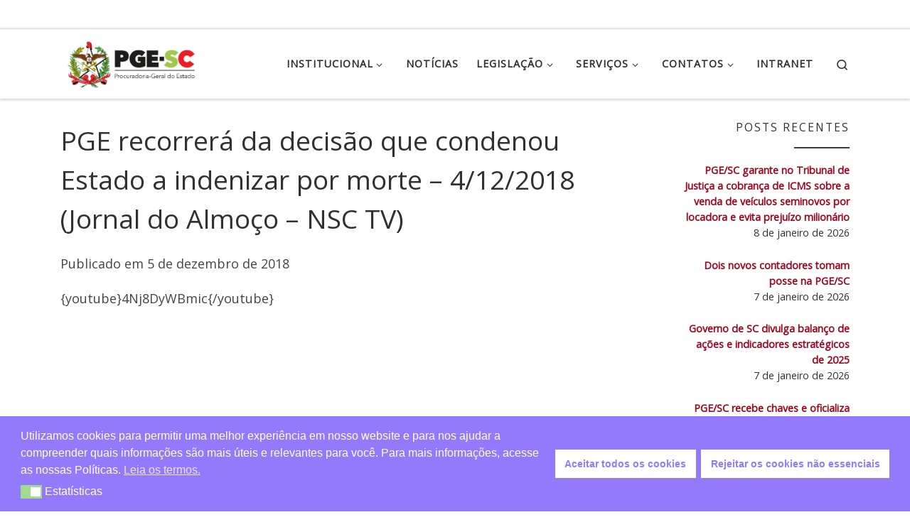

--- FILE ---
content_type: text/html; charset=utf-8
request_url: https://www.google.com/recaptcha/api2/anchor?ar=1&k=6Ldtlz8eAAAAAEkAcED8L0IiEwPacS--UDZW7Rkx&co=aHR0cHM6Ly93d3cucGdlLnNjLmdvdi5icjo0NDM.&hl=en&v=PoyoqOPhxBO7pBk68S4YbpHZ&size=invisible&anchor-ms=20000&execute-ms=30000&cb=bcgqbof3tcwa
body_size: 48669
content:
<!DOCTYPE HTML><html dir="ltr" lang="en"><head><meta http-equiv="Content-Type" content="text/html; charset=UTF-8">
<meta http-equiv="X-UA-Compatible" content="IE=edge">
<title>reCAPTCHA</title>
<style type="text/css">
/* cyrillic-ext */
@font-face {
  font-family: 'Roboto';
  font-style: normal;
  font-weight: 400;
  font-stretch: 100%;
  src: url(//fonts.gstatic.com/s/roboto/v48/KFO7CnqEu92Fr1ME7kSn66aGLdTylUAMa3GUBHMdazTgWw.woff2) format('woff2');
  unicode-range: U+0460-052F, U+1C80-1C8A, U+20B4, U+2DE0-2DFF, U+A640-A69F, U+FE2E-FE2F;
}
/* cyrillic */
@font-face {
  font-family: 'Roboto';
  font-style: normal;
  font-weight: 400;
  font-stretch: 100%;
  src: url(//fonts.gstatic.com/s/roboto/v48/KFO7CnqEu92Fr1ME7kSn66aGLdTylUAMa3iUBHMdazTgWw.woff2) format('woff2');
  unicode-range: U+0301, U+0400-045F, U+0490-0491, U+04B0-04B1, U+2116;
}
/* greek-ext */
@font-face {
  font-family: 'Roboto';
  font-style: normal;
  font-weight: 400;
  font-stretch: 100%;
  src: url(//fonts.gstatic.com/s/roboto/v48/KFO7CnqEu92Fr1ME7kSn66aGLdTylUAMa3CUBHMdazTgWw.woff2) format('woff2');
  unicode-range: U+1F00-1FFF;
}
/* greek */
@font-face {
  font-family: 'Roboto';
  font-style: normal;
  font-weight: 400;
  font-stretch: 100%;
  src: url(//fonts.gstatic.com/s/roboto/v48/KFO7CnqEu92Fr1ME7kSn66aGLdTylUAMa3-UBHMdazTgWw.woff2) format('woff2');
  unicode-range: U+0370-0377, U+037A-037F, U+0384-038A, U+038C, U+038E-03A1, U+03A3-03FF;
}
/* math */
@font-face {
  font-family: 'Roboto';
  font-style: normal;
  font-weight: 400;
  font-stretch: 100%;
  src: url(//fonts.gstatic.com/s/roboto/v48/KFO7CnqEu92Fr1ME7kSn66aGLdTylUAMawCUBHMdazTgWw.woff2) format('woff2');
  unicode-range: U+0302-0303, U+0305, U+0307-0308, U+0310, U+0312, U+0315, U+031A, U+0326-0327, U+032C, U+032F-0330, U+0332-0333, U+0338, U+033A, U+0346, U+034D, U+0391-03A1, U+03A3-03A9, U+03B1-03C9, U+03D1, U+03D5-03D6, U+03F0-03F1, U+03F4-03F5, U+2016-2017, U+2034-2038, U+203C, U+2040, U+2043, U+2047, U+2050, U+2057, U+205F, U+2070-2071, U+2074-208E, U+2090-209C, U+20D0-20DC, U+20E1, U+20E5-20EF, U+2100-2112, U+2114-2115, U+2117-2121, U+2123-214F, U+2190, U+2192, U+2194-21AE, U+21B0-21E5, U+21F1-21F2, U+21F4-2211, U+2213-2214, U+2216-22FF, U+2308-230B, U+2310, U+2319, U+231C-2321, U+2336-237A, U+237C, U+2395, U+239B-23B7, U+23D0, U+23DC-23E1, U+2474-2475, U+25AF, U+25B3, U+25B7, U+25BD, U+25C1, U+25CA, U+25CC, U+25FB, U+266D-266F, U+27C0-27FF, U+2900-2AFF, U+2B0E-2B11, U+2B30-2B4C, U+2BFE, U+3030, U+FF5B, U+FF5D, U+1D400-1D7FF, U+1EE00-1EEFF;
}
/* symbols */
@font-face {
  font-family: 'Roboto';
  font-style: normal;
  font-weight: 400;
  font-stretch: 100%;
  src: url(//fonts.gstatic.com/s/roboto/v48/KFO7CnqEu92Fr1ME7kSn66aGLdTylUAMaxKUBHMdazTgWw.woff2) format('woff2');
  unicode-range: U+0001-000C, U+000E-001F, U+007F-009F, U+20DD-20E0, U+20E2-20E4, U+2150-218F, U+2190, U+2192, U+2194-2199, U+21AF, U+21E6-21F0, U+21F3, U+2218-2219, U+2299, U+22C4-22C6, U+2300-243F, U+2440-244A, U+2460-24FF, U+25A0-27BF, U+2800-28FF, U+2921-2922, U+2981, U+29BF, U+29EB, U+2B00-2BFF, U+4DC0-4DFF, U+FFF9-FFFB, U+10140-1018E, U+10190-1019C, U+101A0, U+101D0-101FD, U+102E0-102FB, U+10E60-10E7E, U+1D2C0-1D2D3, U+1D2E0-1D37F, U+1F000-1F0FF, U+1F100-1F1AD, U+1F1E6-1F1FF, U+1F30D-1F30F, U+1F315, U+1F31C, U+1F31E, U+1F320-1F32C, U+1F336, U+1F378, U+1F37D, U+1F382, U+1F393-1F39F, U+1F3A7-1F3A8, U+1F3AC-1F3AF, U+1F3C2, U+1F3C4-1F3C6, U+1F3CA-1F3CE, U+1F3D4-1F3E0, U+1F3ED, U+1F3F1-1F3F3, U+1F3F5-1F3F7, U+1F408, U+1F415, U+1F41F, U+1F426, U+1F43F, U+1F441-1F442, U+1F444, U+1F446-1F449, U+1F44C-1F44E, U+1F453, U+1F46A, U+1F47D, U+1F4A3, U+1F4B0, U+1F4B3, U+1F4B9, U+1F4BB, U+1F4BF, U+1F4C8-1F4CB, U+1F4D6, U+1F4DA, U+1F4DF, U+1F4E3-1F4E6, U+1F4EA-1F4ED, U+1F4F7, U+1F4F9-1F4FB, U+1F4FD-1F4FE, U+1F503, U+1F507-1F50B, U+1F50D, U+1F512-1F513, U+1F53E-1F54A, U+1F54F-1F5FA, U+1F610, U+1F650-1F67F, U+1F687, U+1F68D, U+1F691, U+1F694, U+1F698, U+1F6AD, U+1F6B2, U+1F6B9-1F6BA, U+1F6BC, U+1F6C6-1F6CF, U+1F6D3-1F6D7, U+1F6E0-1F6EA, U+1F6F0-1F6F3, U+1F6F7-1F6FC, U+1F700-1F7FF, U+1F800-1F80B, U+1F810-1F847, U+1F850-1F859, U+1F860-1F887, U+1F890-1F8AD, U+1F8B0-1F8BB, U+1F8C0-1F8C1, U+1F900-1F90B, U+1F93B, U+1F946, U+1F984, U+1F996, U+1F9E9, U+1FA00-1FA6F, U+1FA70-1FA7C, U+1FA80-1FA89, U+1FA8F-1FAC6, U+1FACE-1FADC, U+1FADF-1FAE9, U+1FAF0-1FAF8, U+1FB00-1FBFF;
}
/* vietnamese */
@font-face {
  font-family: 'Roboto';
  font-style: normal;
  font-weight: 400;
  font-stretch: 100%;
  src: url(//fonts.gstatic.com/s/roboto/v48/KFO7CnqEu92Fr1ME7kSn66aGLdTylUAMa3OUBHMdazTgWw.woff2) format('woff2');
  unicode-range: U+0102-0103, U+0110-0111, U+0128-0129, U+0168-0169, U+01A0-01A1, U+01AF-01B0, U+0300-0301, U+0303-0304, U+0308-0309, U+0323, U+0329, U+1EA0-1EF9, U+20AB;
}
/* latin-ext */
@font-face {
  font-family: 'Roboto';
  font-style: normal;
  font-weight: 400;
  font-stretch: 100%;
  src: url(//fonts.gstatic.com/s/roboto/v48/KFO7CnqEu92Fr1ME7kSn66aGLdTylUAMa3KUBHMdazTgWw.woff2) format('woff2');
  unicode-range: U+0100-02BA, U+02BD-02C5, U+02C7-02CC, U+02CE-02D7, U+02DD-02FF, U+0304, U+0308, U+0329, U+1D00-1DBF, U+1E00-1E9F, U+1EF2-1EFF, U+2020, U+20A0-20AB, U+20AD-20C0, U+2113, U+2C60-2C7F, U+A720-A7FF;
}
/* latin */
@font-face {
  font-family: 'Roboto';
  font-style: normal;
  font-weight: 400;
  font-stretch: 100%;
  src: url(//fonts.gstatic.com/s/roboto/v48/KFO7CnqEu92Fr1ME7kSn66aGLdTylUAMa3yUBHMdazQ.woff2) format('woff2');
  unicode-range: U+0000-00FF, U+0131, U+0152-0153, U+02BB-02BC, U+02C6, U+02DA, U+02DC, U+0304, U+0308, U+0329, U+2000-206F, U+20AC, U+2122, U+2191, U+2193, U+2212, U+2215, U+FEFF, U+FFFD;
}
/* cyrillic-ext */
@font-face {
  font-family: 'Roboto';
  font-style: normal;
  font-weight: 500;
  font-stretch: 100%;
  src: url(//fonts.gstatic.com/s/roboto/v48/KFO7CnqEu92Fr1ME7kSn66aGLdTylUAMa3GUBHMdazTgWw.woff2) format('woff2');
  unicode-range: U+0460-052F, U+1C80-1C8A, U+20B4, U+2DE0-2DFF, U+A640-A69F, U+FE2E-FE2F;
}
/* cyrillic */
@font-face {
  font-family: 'Roboto';
  font-style: normal;
  font-weight: 500;
  font-stretch: 100%;
  src: url(//fonts.gstatic.com/s/roboto/v48/KFO7CnqEu92Fr1ME7kSn66aGLdTylUAMa3iUBHMdazTgWw.woff2) format('woff2');
  unicode-range: U+0301, U+0400-045F, U+0490-0491, U+04B0-04B1, U+2116;
}
/* greek-ext */
@font-face {
  font-family: 'Roboto';
  font-style: normal;
  font-weight: 500;
  font-stretch: 100%;
  src: url(//fonts.gstatic.com/s/roboto/v48/KFO7CnqEu92Fr1ME7kSn66aGLdTylUAMa3CUBHMdazTgWw.woff2) format('woff2');
  unicode-range: U+1F00-1FFF;
}
/* greek */
@font-face {
  font-family: 'Roboto';
  font-style: normal;
  font-weight: 500;
  font-stretch: 100%;
  src: url(//fonts.gstatic.com/s/roboto/v48/KFO7CnqEu92Fr1ME7kSn66aGLdTylUAMa3-UBHMdazTgWw.woff2) format('woff2');
  unicode-range: U+0370-0377, U+037A-037F, U+0384-038A, U+038C, U+038E-03A1, U+03A3-03FF;
}
/* math */
@font-face {
  font-family: 'Roboto';
  font-style: normal;
  font-weight: 500;
  font-stretch: 100%;
  src: url(//fonts.gstatic.com/s/roboto/v48/KFO7CnqEu92Fr1ME7kSn66aGLdTylUAMawCUBHMdazTgWw.woff2) format('woff2');
  unicode-range: U+0302-0303, U+0305, U+0307-0308, U+0310, U+0312, U+0315, U+031A, U+0326-0327, U+032C, U+032F-0330, U+0332-0333, U+0338, U+033A, U+0346, U+034D, U+0391-03A1, U+03A3-03A9, U+03B1-03C9, U+03D1, U+03D5-03D6, U+03F0-03F1, U+03F4-03F5, U+2016-2017, U+2034-2038, U+203C, U+2040, U+2043, U+2047, U+2050, U+2057, U+205F, U+2070-2071, U+2074-208E, U+2090-209C, U+20D0-20DC, U+20E1, U+20E5-20EF, U+2100-2112, U+2114-2115, U+2117-2121, U+2123-214F, U+2190, U+2192, U+2194-21AE, U+21B0-21E5, U+21F1-21F2, U+21F4-2211, U+2213-2214, U+2216-22FF, U+2308-230B, U+2310, U+2319, U+231C-2321, U+2336-237A, U+237C, U+2395, U+239B-23B7, U+23D0, U+23DC-23E1, U+2474-2475, U+25AF, U+25B3, U+25B7, U+25BD, U+25C1, U+25CA, U+25CC, U+25FB, U+266D-266F, U+27C0-27FF, U+2900-2AFF, U+2B0E-2B11, U+2B30-2B4C, U+2BFE, U+3030, U+FF5B, U+FF5D, U+1D400-1D7FF, U+1EE00-1EEFF;
}
/* symbols */
@font-face {
  font-family: 'Roboto';
  font-style: normal;
  font-weight: 500;
  font-stretch: 100%;
  src: url(//fonts.gstatic.com/s/roboto/v48/KFO7CnqEu92Fr1ME7kSn66aGLdTylUAMaxKUBHMdazTgWw.woff2) format('woff2');
  unicode-range: U+0001-000C, U+000E-001F, U+007F-009F, U+20DD-20E0, U+20E2-20E4, U+2150-218F, U+2190, U+2192, U+2194-2199, U+21AF, U+21E6-21F0, U+21F3, U+2218-2219, U+2299, U+22C4-22C6, U+2300-243F, U+2440-244A, U+2460-24FF, U+25A0-27BF, U+2800-28FF, U+2921-2922, U+2981, U+29BF, U+29EB, U+2B00-2BFF, U+4DC0-4DFF, U+FFF9-FFFB, U+10140-1018E, U+10190-1019C, U+101A0, U+101D0-101FD, U+102E0-102FB, U+10E60-10E7E, U+1D2C0-1D2D3, U+1D2E0-1D37F, U+1F000-1F0FF, U+1F100-1F1AD, U+1F1E6-1F1FF, U+1F30D-1F30F, U+1F315, U+1F31C, U+1F31E, U+1F320-1F32C, U+1F336, U+1F378, U+1F37D, U+1F382, U+1F393-1F39F, U+1F3A7-1F3A8, U+1F3AC-1F3AF, U+1F3C2, U+1F3C4-1F3C6, U+1F3CA-1F3CE, U+1F3D4-1F3E0, U+1F3ED, U+1F3F1-1F3F3, U+1F3F5-1F3F7, U+1F408, U+1F415, U+1F41F, U+1F426, U+1F43F, U+1F441-1F442, U+1F444, U+1F446-1F449, U+1F44C-1F44E, U+1F453, U+1F46A, U+1F47D, U+1F4A3, U+1F4B0, U+1F4B3, U+1F4B9, U+1F4BB, U+1F4BF, U+1F4C8-1F4CB, U+1F4D6, U+1F4DA, U+1F4DF, U+1F4E3-1F4E6, U+1F4EA-1F4ED, U+1F4F7, U+1F4F9-1F4FB, U+1F4FD-1F4FE, U+1F503, U+1F507-1F50B, U+1F50D, U+1F512-1F513, U+1F53E-1F54A, U+1F54F-1F5FA, U+1F610, U+1F650-1F67F, U+1F687, U+1F68D, U+1F691, U+1F694, U+1F698, U+1F6AD, U+1F6B2, U+1F6B9-1F6BA, U+1F6BC, U+1F6C6-1F6CF, U+1F6D3-1F6D7, U+1F6E0-1F6EA, U+1F6F0-1F6F3, U+1F6F7-1F6FC, U+1F700-1F7FF, U+1F800-1F80B, U+1F810-1F847, U+1F850-1F859, U+1F860-1F887, U+1F890-1F8AD, U+1F8B0-1F8BB, U+1F8C0-1F8C1, U+1F900-1F90B, U+1F93B, U+1F946, U+1F984, U+1F996, U+1F9E9, U+1FA00-1FA6F, U+1FA70-1FA7C, U+1FA80-1FA89, U+1FA8F-1FAC6, U+1FACE-1FADC, U+1FADF-1FAE9, U+1FAF0-1FAF8, U+1FB00-1FBFF;
}
/* vietnamese */
@font-face {
  font-family: 'Roboto';
  font-style: normal;
  font-weight: 500;
  font-stretch: 100%;
  src: url(//fonts.gstatic.com/s/roboto/v48/KFO7CnqEu92Fr1ME7kSn66aGLdTylUAMa3OUBHMdazTgWw.woff2) format('woff2');
  unicode-range: U+0102-0103, U+0110-0111, U+0128-0129, U+0168-0169, U+01A0-01A1, U+01AF-01B0, U+0300-0301, U+0303-0304, U+0308-0309, U+0323, U+0329, U+1EA0-1EF9, U+20AB;
}
/* latin-ext */
@font-face {
  font-family: 'Roboto';
  font-style: normal;
  font-weight: 500;
  font-stretch: 100%;
  src: url(//fonts.gstatic.com/s/roboto/v48/KFO7CnqEu92Fr1ME7kSn66aGLdTylUAMa3KUBHMdazTgWw.woff2) format('woff2');
  unicode-range: U+0100-02BA, U+02BD-02C5, U+02C7-02CC, U+02CE-02D7, U+02DD-02FF, U+0304, U+0308, U+0329, U+1D00-1DBF, U+1E00-1E9F, U+1EF2-1EFF, U+2020, U+20A0-20AB, U+20AD-20C0, U+2113, U+2C60-2C7F, U+A720-A7FF;
}
/* latin */
@font-face {
  font-family: 'Roboto';
  font-style: normal;
  font-weight: 500;
  font-stretch: 100%;
  src: url(//fonts.gstatic.com/s/roboto/v48/KFO7CnqEu92Fr1ME7kSn66aGLdTylUAMa3yUBHMdazQ.woff2) format('woff2');
  unicode-range: U+0000-00FF, U+0131, U+0152-0153, U+02BB-02BC, U+02C6, U+02DA, U+02DC, U+0304, U+0308, U+0329, U+2000-206F, U+20AC, U+2122, U+2191, U+2193, U+2212, U+2215, U+FEFF, U+FFFD;
}
/* cyrillic-ext */
@font-face {
  font-family: 'Roboto';
  font-style: normal;
  font-weight: 900;
  font-stretch: 100%;
  src: url(//fonts.gstatic.com/s/roboto/v48/KFO7CnqEu92Fr1ME7kSn66aGLdTylUAMa3GUBHMdazTgWw.woff2) format('woff2');
  unicode-range: U+0460-052F, U+1C80-1C8A, U+20B4, U+2DE0-2DFF, U+A640-A69F, U+FE2E-FE2F;
}
/* cyrillic */
@font-face {
  font-family: 'Roboto';
  font-style: normal;
  font-weight: 900;
  font-stretch: 100%;
  src: url(//fonts.gstatic.com/s/roboto/v48/KFO7CnqEu92Fr1ME7kSn66aGLdTylUAMa3iUBHMdazTgWw.woff2) format('woff2');
  unicode-range: U+0301, U+0400-045F, U+0490-0491, U+04B0-04B1, U+2116;
}
/* greek-ext */
@font-face {
  font-family: 'Roboto';
  font-style: normal;
  font-weight: 900;
  font-stretch: 100%;
  src: url(//fonts.gstatic.com/s/roboto/v48/KFO7CnqEu92Fr1ME7kSn66aGLdTylUAMa3CUBHMdazTgWw.woff2) format('woff2');
  unicode-range: U+1F00-1FFF;
}
/* greek */
@font-face {
  font-family: 'Roboto';
  font-style: normal;
  font-weight: 900;
  font-stretch: 100%;
  src: url(//fonts.gstatic.com/s/roboto/v48/KFO7CnqEu92Fr1ME7kSn66aGLdTylUAMa3-UBHMdazTgWw.woff2) format('woff2');
  unicode-range: U+0370-0377, U+037A-037F, U+0384-038A, U+038C, U+038E-03A1, U+03A3-03FF;
}
/* math */
@font-face {
  font-family: 'Roboto';
  font-style: normal;
  font-weight: 900;
  font-stretch: 100%;
  src: url(//fonts.gstatic.com/s/roboto/v48/KFO7CnqEu92Fr1ME7kSn66aGLdTylUAMawCUBHMdazTgWw.woff2) format('woff2');
  unicode-range: U+0302-0303, U+0305, U+0307-0308, U+0310, U+0312, U+0315, U+031A, U+0326-0327, U+032C, U+032F-0330, U+0332-0333, U+0338, U+033A, U+0346, U+034D, U+0391-03A1, U+03A3-03A9, U+03B1-03C9, U+03D1, U+03D5-03D6, U+03F0-03F1, U+03F4-03F5, U+2016-2017, U+2034-2038, U+203C, U+2040, U+2043, U+2047, U+2050, U+2057, U+205F, U+2070-2071, U+2074-208E, U+2090-209C, U+20D0-20DC, U+20E1, U+20E5-20EF, U+2100-2112, U+2114-2115, U+2117-2121, U+2123-214F, U+2190, U+2192, U+2194-21AE, U+21B0-21E5, U+21F1-21F2, U+21F4-2211, U+2213-2214, U+2216-22FF, U+2308-230B, U+2310, U+2319, U+231C-2321, U+2336-237A, U+237C, U+2395, U+239B-23B7, U+23D0, U+23DC-23E1, U+2474-2475, U+25AF, U+25B3, U+25B7, U+25BD, U+25C1, U+25CA, U+25CC, U+25FB, U+266D-266F, U+27C0-27FF, U+2900-2AFF, U+2B0E-2B11, U+2B30-2B4C, U+2BFE, U+3030, U+FF5B, U+FF5D, U+1D400-1D7FF, U+1EE00-1EEFF;
}
/* symbols */
@font-face {
  font-family: 'Roboto';
  font-style: normal;
  font-weight: 900;
  font-stretch: 100%;
  src: url(//fonts.gstatic.com/s/roboto/v48/KFO7CnqEu92Fr1ME7kSn66aGLdTylUAMaxKUBHMdazTgWw.woff2) format('woff2');
  unicode-range: U+0001-000C, U+000E-001F, U+007F-009F, U+20DD-20E0, U+20E2-20E4, U+2150-218F, U+2190, U+2192, U+2194-2199, U+21AF, U+21E6-21F0, U+21F3, U+2218-2219, U+2299, U+22C4-22C6, U+2300-243F, U+2440-244A, U+2460-24FF, U+25A0-27BF, U+2800-28FF, U+2921-2922, U+2981, U+29BF, U+29EB, U+2B00-2BFF, U+4DC0-4DFF, U+FFF9-FFFB, U+10140-1018E, U+10190-1019C, U+101A0, U+101D0-101FD, U+102E0-102FB, U+10E60-10E7E, U+1D2C0-1D2D3, U+1D2E0-1D37F, U+1F000-1F0FF, U+1F100-1F1AD, U+1F1E6-1F1FF, U+1F30D-1F30F, U+1F315, U+1F31C, U+1F31E, U+1F320-1F32C, U+1F336, U+1F378, U+1F37D, U+1F382, U+1F393-1F39F, U+1F3A7-1F3A8, U+1F3AC-1F3AF, U+1F3C2, U+1F3C4-1F3C6, U+1F3CA-1F3CE, U+1F3D4-1F3E0, U+1F3ED, U+1F3F1-1F3F3, U+1F3F5-1F3F7, U+1F408, U+1F415, U+1F41F, U+1F426, U+1F43F, U+1F441-1F442, U+1F444, U+1F446-1F449, U+1F44C-1F44E, U+1F453, U+1F46A, U+1F47D, U+1F4A3, U+1F4B0, U+1F4B3, U+1F4B9, U+1F4BB, U+1F4BF, U+1F4C8-1F4CB, U+1F4D6, U+1F4DA, U+1F4DF, U+1F4E3-1F4E6, U+1F4EA-1F4ED, U+1F4F7, U+1F4F9-1F4FB, U+1F4FD-1F4FE, U+1F503, U+1F507-1F50B, U+1F50D, U+1F512-1F513, U+1F53E-1F54A, U+1F54F-1F5FA, U+1F610, U+1F650-1F67F, U+1F687, U+1F68D, U+1F691, U+1F694, U+1F698, U+1F6AD, U+1F6B2, U+1F6B9-1F6BA, U+1F6BC, U+1F6C6-1F6CF, U+1F6D3-1F6D7, U+1F6E0-1F6EA, U+1F6F0-1F6F3, U+1F6F7-1F6FC, U+1F700-1F7FF, U+1F800-1F80B, U+1F810-1F847, U+1F850-1F859, U+1F860-1F887, U+1F890-1F8AD, U+1F8B0-1F8BB, U+1F8C0-1F8C1, U+1F900-1F90B, U+1F93B, U+1F946, U+1F984, U+1F996, U+1F9E9, U+1FA00-1FA6F, U+1FA70-1FA7C, U+1FA80-1FA89, U+1FA8F-1FAC6, U+1FACE-1FADC, U+1FADF-1FAE9, U+1FAF0-1FAF8, U+1FB00-1FBFF;
}
/* vietnamese */
@font-face {
  font-family: 'Roboto';
  font-style: normal;
  font-weight: 900;
  font-stretch: 100%;
  src: url(//fonts.gstatic.com/s/roboto/v48/KFO7CnqEu92Fr1ME7kSn66aGLdTylUAMa3OUBHMdazTgWw.woff2) format('woff2');
  unicode-range: U+0102-0103, U+0110-0111, U+0128-0129, U+0168-0169, U+01A0-01A1, U+01AF-01B0, U+0300-0301, U+0303-0304, U+0308-0309, U+0323, U+0329, U+1EA0-1EF9, U+20AB;
}
/* latin-ext */
@font-face {
  font-family: 'Roboto';
  font-style: normal;
  font-weight: 900;
  font-stretch: 100%;
  src: url(//fonts.gstatic.com/s/roboto/v48/KFO7CnqEu92Fr1ME7kSn66aGLdTylUAMa3KUBHMdazTgWw.woff2) format('woff2');
  unicode-range: U+0100-02BA, U+02BD-02C5, U+02C7-02CC, U+02CE-02D7, U+02DD-02FF, U+0304, U+0308, U+0329, U+1D00-1DBF, U+1E00-1E9F, U+1EF2-1EFF, U+2020, U+20A0-20AB, U+20AD-20C0, U+2113, U+2C60-2C7F, U+A720-A7FF;
}
/* latin */
@font-face {
  font-family: 'Roboto';
  font-style: normal;
  font-weight: 900;
  font-stretch: 100%;
  src: url(//fonts.gstatic.com/s/roboto/v48/KFO7CnqEu92Fr1ME7kSn66aGLdTylUAMa3yUBHMdazQ.woff2) format('woff2');
  unicode-range: U+0000-00FF, U+0131, U+0152-0153, U+02BB-02BC, U+02C6, U+02DA, U+02DC, U+0304, U+0308, U+0329, U+2000-206F, U+20AC, U+2122, U+2191, U+2193, U+2212, U+2215, U+FEFF, U+FFFD;
}

</style>
<link rel="stylesheet" type="text/css" href="https://www.gstatic.com/recaptcha/releases/PoyoqOPhxBO7pBk68S4YbpHZ/styles__ltr.css">
<script nonce="WdmML36gbrgKNxi4BhsusA" type="text/javascript">window['__recaptcha_api'] = 'https://www.google.com/recaptcha/api2/';</script>
<script type="text/javascript" src="https://www.gstatic.com/recaptcha/releases/PoyoqOPhxBO7pBk68S4YbpHZ/recaptcha__en.js" nonce="WdmML36gbrgKNxi4BhsusA">
      
    </script></head>
<body><div id="rc-anchor-alert" class="rc-anchor-alert"></div>
<input type="hidden" id="recaptcha-token" value="[base64]">
<script type="text/javascript" nonce="WdmML36gbrgKNxi4BhsusA">
      recaptcha.anchor.Main.init("[\x22ainput\x22,[\x22bgdata\x22,\x22\x22,\[base64]/[base64]/bmV3IFpbdF0obVswXSk6Sz09Mj9uZXcgWlt0XShtWzBdLG1bMV0pOks9PTM/bmV3IFpbdF0obVswXSxtWzFdLG1bMl0pOks9PTQ/[base64]/[base64]/[base64]/[base64]/[base64]/[base64]/[base64]/[base64]/[base64]/[base64]/[base64]/[base64]/[base64]/[base64]\\u003d\\u003d\x22,\[base64]\\u003d\\u003d\x22,\x22FcKrPi9sP3jDlnjCkhwQw4LDkMK0wqZlRR7Ci1pMCsKZw6DCoSzCr3XClMKZfsKVwrQBEMKjE2xbw5xxHsOLIh16wr3Ds2oucFtIw6/DrnAwwpw1w5MOZFI/QMK/[base64]/DhsOFwp12H8ObwpHCjHkxw6lMXsOcHALCkGPDmkEFUzzCqsOQw7LDuCAMW3EOMcK6wro1wrtNw73DtmUQNx/CgizDjMKOSwrDgMOzwrYUw7wRwoYBwr1cUMKhUHJTUMOIwrTCvVocw7/DoMORwq9wfcKrNsOXw4oywpnCkAXCu8Ksw4PCj8OtwpFlw5HDjMKVcRdzw7vCn8KTw6syT8OcRicDw4ofVnTDgMOuw45DUsOoTjlfw5/[base64]/CrMK9F8O+PcO6w7oIwrbCr8OwecOFaMOFdMKWQwTCqxlyw6jDosKiw5jDrCTCjcOyw6FxAlbDjG1/w6lFeFfCoBzDucO2ZU5sW8KzN8Kawp/DgGphw7zCpybDogzDjsOawp0iT2PCq8K6ZgBtwqQawoguw73Cv8K/SgpZwoLCvsK8w5c2UXLDu8O3w47ClXxHw5XDgcKPEQRhSsO1CMOhw7rDkC3DhsOYwp/Ct8OTEsOYW8K1NsOgw5nCp3DDjnJUwq/CvFpELxluwrAZU3Mpwo/CtlbDucKoJ8OPe8OoWcOTwqXCqsKgesO/wobCtMOMaMOTw6DDgMKLLwDDkSXDkFPDlxpIdhUUwrfDlzPCtMOrw5rCr8OlwpZObcKmwp1dPAl3wrZxw7B+wpbDtXE4wrPCv0wnDsO/wr3CgsK6Pn7CosOGIMO8EsKtDh8NbW3CtMKAZMOcwp11w6vCuCgiwoZuw7bCs8KQd1N+cG4KwpjDiynCkk/ClWXDpMO0E8KHw5zDrH3DssOAbRzDuzFcw61gZMKMwr3Du8O3U8Omwp3CjcKROlHCvErCqxXCn1vDlwwSw4JcXMK6cMKSw7wWScKpwp/CjMKIw40/EXnDqcOfPWJgGMOYecOVa3vCsV/CvsOhw4YZG2vCtjBNwos3PsOrU29OwprDtMOQMsK6w6rCoTNvP8KeQlswXcKKcS3Dq8KIb1HDusKowqNDc8Kiw6nCqsOBCU8/[base64]/ChA3DsSYEwpcOwpDDqDjCpylofsOtwq3DmH/DnMKJGz/[base64]/DicObUSBsQGrClHozwpHDtCc1KcOjOMKCw6vDhcKjw6fDlsKfw70VccOhwrDCn8KPQcO7w6xCd8Otw5zCkMKTWsOOCVLCjh3Ds8Kyw4BIch4mecKdwoHCs8K3w6xAw6Nyw7c2wrBgwoULwp1EBsK5Unk+wq/CtcO0worCpMK+fR4vw4/[base64]/w4huwrsdAsOfwq3CqArCkcK1CsOdVsKowqPDvnzDgi5ywr7CtMOew70Bwo9Rw5vCh8O7VSjDm2VdO0rCnAjCrCXCnQhlAjHCp8KYBzJ2wqbClmvDnMO9PcKxDFl9VcORZcK/w7HChl3CoMKyPMOrw7XCj8Kfw7NtAGDCgsKCw5Now6vDvsO3H8Khc8K8wq7DucOZwrsNTsOTSsKgVcOpwoISw7NtbH5XY0/Cl8KfAWnDsMOSw7lHw5fDqMOZZVvDvHZdwrfCjAAUD2IqBMKeUMKtaHxEw47DiHRhw6XCqBZ0HsKlczvDhsOMwpgGwqxxwq8Hw4bCtMKnwo/[base64]/DnCHCokzDhxh5UMKDMcKOwoPDnHTCsgxQXRvDoBwTw6Fsw6tDw7LCq2LDuMOTKiLDuMOWwqoCNMKrwqvDtkbCh8KLwp0pw5VDRcKOIcOZe8KbXcK5WsOVKFHCuGbCg8Omw6/DiwvChxoHw6YnOw3DrcKCw7zDncKma0fDqhzDgMOsw4zDhnNkBMO2w4pnw5TDtArDk8Khwps5wpo3KEfDoBgjSCXDtcO/S8OZAcKMwq/DjQkZZsOkwqQ5w6TCm14VfcO3wpYRwo/[base64]/CmMKxwr/[base64]/[base64]/CmUVbAUMCUFtgwoBJCxQGDk7Dn8Onw4vDsDvCk2LDl23Cj2VtVGdbe8KXwpLDqjNqXMO+w4VCwojDmMOVw5ZAwp5MRsOJW8KReDLDsMKhwoR+dsKGw49vwp/CgDHDjcKqIArCv20pfDrDusOnYMKXw6ISw5vDrMOkw47CgsKZEsOHwphlw4jCkR/CkMOiwojDuMKaw71twodRSUtJw7MNAMOrG8Onwrtuw7XCr8OPwr8eIw7DnMOMwpDCgV3DosKnCsKNw5bDqMOXw5DDvMKLw6HDnRI5OV0wL8KraQ7DiivCikcscl97eMKDw4PDtsKfRMKrw7gdJsK3MsKtwrYBwrIvW8OSwpskwoDDv1wCAyAqw6DCoi/DssKAMCvCr8KQwoYfwq/ChTnDmxAhw4QlPsK1woN8w48ScjLCiMK/[base64]/w69Nw4hNKjQfUj7DtUcAHsOuIRvCiMOTWsKxfHo3dMOuIMOKwprDhh7DvcOIwrs2w5RrMl95w4/CoCwpbcKRwqs3wqDCpMK2KmcVw6jDvGtjwpvCvzptIG/CnXPDuMOyZh5RwrrCo8Orw5MQwoLDjUTCl2zCpF7DvkUpIyvCgsKrw7cLLsKDGCZrw7ILw4FqwqjDrFEZHMOAw6vDncKxwrjDlsKCG8KpKcOlHcOjc8KOGcKAw5/CqcOnasOcT2NywpvChMKUNMKATcOzZxXDjh3DosO9wpTDsMKwCyRywrHDtsOxw7skw5PCi8K8w5fDkcK7LA7DhlvClzDDnFjCvsO3K3XDnGwlfsOxw6wsGcKdb8OWw5Mtw6zDimzDlRohw4vCgMOGw6sGWcKuPwIeI8O/JVzCpiXDpcOdcX0Df8KNYz8rwot2SjPDt1AgMF/CmcOuwoYCV0zChE/Co2rDm3U/wrZrwoTDgcKOwobDqcOywqLCoRTCmsKoXWbCn8OcG8KAwpgjF8KqaMOXw4suw6cILgXDgi7DrQwsV8OTWUPCgj7CulUqTFVow4kDwpVRwoU3wqDDgEXCicOOwrkFc8OQEwbCilIrwrHDjcOyZkltccOyIcOOb27DlMKvSyRvw7NnC8Kaa8O3GEh/asO8w4/DrHFJwpkfwrXCkkHCtz/[base64]/DnMOHw6QAecKYTsOfw6jCthzCtx3ChWs1ZsK3THbDowxTOMKpw6syw41Da8KWfTVuw5TCpWZzZRpAwoDDrsK6eDrDk8KBw5vCiMOswpZAJ357w4/CucKkw78DOsOWwr/CsMKCNsKkw7XCp8K3wqzCtFAvMcKlwpN6w7ZKHsKcwobCgMKDFC/CmMOqTSPCmcKeHTHCmMKbwobCrW7DshjCr8OKw5xyw6LCnsORKmfDlTLCh3LDmcKrw73DnQ7DtTcIw7wJH8O2WMO2w6bDpWbDhCDCumXDjEp/W0AFw6tDwp7CiAcyHcOfL8Ofw5J7fS4uwpUYdlrDii/DosO3w5XDjsKdwrMzwoFrw4xWfsOcwoofwq/DtsKFw70Iw7DDv8K7ScO3NcOBHcO1KBV/wrZdw5VAJcOVw4EmTAPDjcK1J8KwOQnCi8OpwpHDiCLDrsKAw7gVwowpwpczw4TCkxIjLcKdXBplW8OvwqFWDwdYwq7CowvDlBl1wqLCh1HDmU/DpVZ5w71mwrnCuWkILnDCgTDClMOsw648w7ZFWcOpw4HDt23CosOVwpEBwo7Di8K7w67CghPDlMKAw5chYMOSQi3Cs8OJw6VlSklowoInfMOrwqbCjC3DsMO0w7PCngnCtsOUTFHDs0zCqiLCkz4oJsKLTcOtZcKGcMK/w5suYsKMUAtCwq9OMcKqwoXDlgsgM2dZVUU4w4TDksKYw5AXRsOJEB8OczZyUsKqLRF6CCMHIRpTwrIcaMObw44kwofCm8OSwqh8SixlKMKKw5pVwpTDrsO0YcOdX8O3w7PCtsKFB3g/wpvDvcKiDcKGZcKOw63ClsO8w6hEZVo4eMKjVTlwYUQMw6XCscK+ZXBzVFtsO8KvwrBCw6tuw7pgwrotw4/Ck0BwJcOzw6FHdMOXwonDmioNw4DDhEjCj8ORWkzCrcK3eCodwrMtwoxUwpd3WcKQIsOiBwbDssOXN8K1AjdAbsK2wrA7wp8GOcKmRCdqw5/CkDE1Q8K4cWbDqlTCu8KmwqnCkntmT8KVBsO8BwnDnsKTOCrCo8Oje3DCksKPbXTDhsOGCx3CqgXDuyrCvjPDtVDDqzVrwpjDr8OnQ8K9wqc2wpI9w4XCgMOLBiZOI3MEwpbDoMKLwosgwoDCoD/ChxsrX0/[base64]/GcK8HgkLw7FZNcOtaFdYw6DDrcOFWWzCtsKrIE9eRMKyC8OYKGHDhGMaw6ReNW7DpwQUMUTCgMKvHsO5w7HDmlsCw7Auw7gUwpvDiTwlwoTDnMODw5xywo7Di8Kww6kQXMOew5zDpmEkYcK/OcO6AAQJw7Z3fQTDsMK1TMKQw7cVRMKBcWXDiVLCicKjwozDm8KYwoN2PsKKf8KhwpLDmsKsw7Nsw7fDpRTDr8KAwq0xdAlmED4pwoHCjMK9S8OTB8K2FR3CkgfCr8KIw7tUw4sGFMOqXiR8wqPCqMKIQzJqXDrCh8KzPGbDv2AVYcKuOsKmIg4Fwr/CksOjwonCvGogBcOBwpLCiMKswrFRw6FEw6cswp3Dp8ORB8O7fsOowqIOw5sZK8KJBVByw77CuzU/[base64]/Awlaw7HDiWF0fjjCoMKVwpDCp8O9w4HDh8KDw7HDtMOTwqB9akLCnMKRDFssUcOuw4smw4nChsOMw6DDj07Dk8OmwpDCssKDwrccdMKrEV3DqcKhQ8KqZsO4w7zDuBVTw5EKwp4pCcOECBDCksOMw4nClkbDiMOKwrvCtcO2UTArwpPCm8OIwq/[base64]/YsKXY8KmwrUiNFrCoGURSsKlw6fDicKpe8OldcOlw78cCljCvzjDjypkDi5rUgp/PnoLw79Ew6UawqfDl8KKP8KHwovDt1pPRnU2XsKZU3jDo8Kqw4/[base64]/DqHdXXsKsWMOTMA7ChMOIw7FoJ0zDoHQzR8KBw7bCnsKYEcOFFMOjMMKrwrXCokzDm0jDvMKrbsKRwq59wpDCmzg9aGPDrwrCjkNSVHdVwoPDgADCg8OkLTHCo8KkY8OEScKjcDnCiMKlwqLDscKeDSDCgn3Ds2oxw6bCo8KRw4fDgMK/wr1XbgjCpsK0w6hzNcOvw7rDjhXDqMK8wpTDk2suR8OJwocAPMK5wqjCmn5vCn/CoE96w5fDpsKNw7QncCrCiCFdw7nChV8sCmDDlExHQ8K1wqdPX8KHd3d1w4nDr8O1w7XCh8OLwqTDk3LDk8Onwo7CvnTDn8Oxw4HCiMKYw794E2TDncKOw4nClsOBZixnD27Dj8Kew6ckacK3ZMO2w7QWYcKFw607wqjCqsO5w5/DisKHwpnCmk3DniPCrnzDkcOZVcOTQMKobcOvwrnDkcORBlfCg29Jwo0PwrwawqnCncK4woFVwp/[base64]/DvsO/wrMiBDjDlyQmwq7CiAB/wqp1ZkQTw5U9w4Ebw5LCvMKCOsKzRTEPw4QoGMK9wrPCucOhbzrCiWMMwqUQw4DDo8OjAXLDisOHa1jDqsKgwpnCoMO8w7jCnsKDUsKUI1fDjsOMLsK+wowbdx/DjsOmwpouYcK8wrbDmx0sX8OgY8K2wrDCrcKOGjLCrcKsBcO+w6/DlQLCrxjDtsOYMgMYwqPDscOSZzojw4FpwqcaEcOKwqR5MsKUwoTDqjXChRY6H8KYw7jCmy9Tw5HCqyJlw5RYw608wrY4KF7DiBTCn0HChsOWRMOtN8KWw4bCicKzwpEXwonCq8KWLcOIwoJxw5dQH2o1fxIAwpnCq8K6Lj/Du8K+e8KmIsKSJV7DpMO0wpjDg31uawjDpsKvdcOawqYdRC3Di0R+wp7DtwXCq07DhcKQbcOEURjDsWDCoQ/DocOaw4rCo8OrwqzDqgEZwq/[base64]/wohmw4guw5YCGsO5wpDClAxlMsKOCMOuw4nDvcK1OAbCj07Dg8OmQsKGXGbDvsK8wojDvMOoHmHDj2JJwrxqw6DDhQZewp9vdh3CjcKpOsO4wrzCkAJ0wq4MNRrCt3XCsVYLYcOmIT/CjxvDoGbCisKRWcO5LHbDi8OBWi8AV8OUfk7DrsKucMOIVcO4woMfYFrDlMKjAMKVOcOEwqvDsMKHwrnDjm/DnX5HJ8OLQUXDocOmwo8CwoDDq8K8w6PCoxIjw4AYwoLCjmfDnil3BCdOOcKNw4fCk8OXG8KSS8O5SsOKTz1fXzhiAcK2w7pwQj/Do8KvwqfCvX0Uw5jCsRNuDsK9TSDDusODw4TDtsOdClxdTMOTUWvCtFAGw5LDhMOQIMOuw5LCsh3CkD/[base64]/[base64]/CrhzDlgnDrMKIw7ZtXMOpHcK5wrxMR0zChEYpd8O0wrMtwqPDql7DlVnDkcKAwrbDvXHCg8K5w6nDksKJSFhNMsKCwpfCvsKwSmLDgXjCt8KIe2nCu8KmTcOFwrjDqSPCicO1w7XCnhd/[base64]/DlMKqwoA/DsOrw7XDg3IVwpU7JT4Fw49Yw6/DscKvNwIJw4xiw5zCn8KfF8Kiw4x+w4MOKMK5woEcwrDDohEFJjIvwr8jw5jDnsKbwrHCsilYwoFvwpTDpmzDiMO/[base64]/DrGbDlwdiw4rDg8KhQzrDhDQIE8OMw7nDum7DncO8wpMawoJ0JlsOBH5Xw7bCksKIwqocHWHDoxTDtcOuw6LDoj7DtsO2fhHDjsKzI8KIS8Kww7/CoCnCosK/[base64]/[base64]/V1whwq3DjCAYO8KsZE/Dq8OpX0zCjXDDgcOLw58Mw7zDg8ODwo4Ye8Kqwr0BwrjCl0/ChMO/w5s2ScOFaRzDpcOHZBNIwqtpa27DhMK3w7LDicOOwoIfesOiHxs2wqMpwo12w4TDrnkLd8OYw7bDpcOsw67CmsOMwr/DpAAOwrnCoMOfw7IkCMK6wo1aw5/Dh1PCosKRwrLCgkI3w41jwqbCmQ7CtsKBwrlqZMOfw6fDuMOlbSzCiAJawoLCu2tFfsOBwpo7emzDosKkdVHCnMODUMKUN8OIPcKxJ1bCqsOkwoTCisK/[base64]/DnjRSXytGw7DDtsKAwpMOAnXDqsOnwpkwfxdxw4sIw5JZCcK6RQvDgsO8wqvClishLcKIwoMlwosRWMKVIMO6wpptCUY7GMK9wrjClCTCjEgTw5FOwpTChMOYw7UkY2nCoi9Qwpwbw7PDncO4e1obwqDCnHEwAgAGw7/[base64]/[base64]/w6FKBsKaw7BwwrVqwqfDvcKuS8OfGG/CuiXDux/[base64]/Dq8OuwrLDh8O3wpBNKAjDnhLDn14BD0lrwpkJEsOYw4PDisKUw5PCscO3w53CkcKbO8KVw50HKsKOIxIoWkfCusO7w7YJwq49woJ/TMOVwpXDvy9Ewp0lYlBIwrdLwqBJDsKcZsKew4LCisOww4JSw5nCiMOfwrfDvsOAEjbDphvDsxE/awB8HRjCsMOFYsOBTcK4DsOuH8OZY8OUAcKiw4vDuicBScObQngIw6TCuwPCk8KzwpPCuyDDrxUPwp8kwqbCgFQPwq/CicKhwrvDj1zDmWjDlQDCgGk0w6vCmEQ9HsKBYG7DpcOEA8Kaw7HCpSg4SMK6NGbCnn7CsTMZw5Ryw4DCiSDDhHLDtk7Cilx7EcOZd8KDfMK/W2TCksOEwolaw7DDq8OxwqnCisO+w4zCisOEwpzDnsOLwps2K24oUXvCi8ONNiEyw54nw7gBw4DDglXCusK+OlPCkyTCu3/CqFh5RCPDtjZxeWwpw591wqcea3LCvMOiw4zDj8K1Cz9LwpNUNsKLwocLwr8FDsKmwpzCuE88w4NMw7PDniRVwo0twpnDrxLDj2nCm8O/w5/[base64]/[base64]/DhsOEwq/Cs8KDXcObKXF4wpgcw4HCjcK1w57DsywMcFJqGgpUw4NIw5EIw5MWQsKRwol/wrMzwp/CmcO9A8KWGjpyQj3Cj8OOw4kQLMKOwqIyZcKNwr1LDMKCI8O3SsOdJMKUwqXDhy/DhMKSAGRyecOgw4Jjw7/Dr093ScKYwroaGyDCgT0UNRoPTx3Dl8K9wrzCj3zCiMKdw6I/[base64]/Dm8Kqwr/CiCI/[base64]/CvFkew6UmwocPwrXCiMKUw6vCkiw5w4kQJ8KlL8O4U8Oxf8KjSWDClAxcRiFcwqLDucK3ecOYDxbDicK2XMO3w4lvwoXCh3fCh8O7wrnCkB3CqMK2wpzDlhrDtHDCisOKw7DCmcKTeMOzTMKdwrxdOsKPwo4sw4vDssK3XsOsw5vDh0NOw7/Dtgssw5dXwr7CiBcPwp3Do8OOw7gENsKvLsO0WTfCsD9VVkIsGsOwe8Kuw7gYOHnDjw7Cm2bDtcO/wp/DhAQcwo3DgnbCpQDCjsK8EMOGYMKzwrTDoMOHUsKOw6TCn8KkK8KDw6ZKwroSH8KbK8KqRsOqw4IyRUnCkMORw5rDt1pwJ1PCicKxV8OOwpo/EMKnw4PDtMKew4XDqMKGwp/Ck03Co8KTRsKZAMKwUMOrwrg9GsOTwqgpw7FTwqEkV23CgMKQQsOYCz7DgcKPw5vCnFE0w70iIG4iwpPDuC3Cn8K2w6kDwq9ZOWLDpcOfYMO3EBx2PMOew6TCsX3DknDCsMKHUcKVw61vw4DCjnkuw6MewrrDr8OIVj0/[base64]/DuEbDkm8AG8OHw74TAMKaPCHCssKAwq1WL8O4IlDCrMO1wr/DtMOTwpHCtD3CiE9HZw80wqTDpsOkFsKZUE1fNsOnw41kw7rCksKMwrTCrsKMwrHDjsKbJFfCgFQjwqdVwp7Ds8KYYxfCgwBNw64Lw6nDksOaw7LCu1MnwqXCpDkBwoxWJ1TDlMKtw4nCg8O2Vj1vfzpUwo7CqMOgIULDkTJ/w4rCgUBswqHDtcO/TRjDgx/CvU7CuSDCkcO3fcKlwpI7L8Kna8O0w5kVZMKiwpFqBcKGw4l4QlbDksK2fMOmw4tXwpxiKMK0wpDCv8OrwpjCgMKnRRt2Jm1Awq0dVFfCuj5Fw4bCk3oUdn/DnsKfNCccFHLDmsOBw7cDw5zDq0/DnXfDvx7CvcOSVXwmNGZ+NXReYsKHw6NjD1w8FsOASsOOF8Oiwo4ke2QqTCNlwrHDnMOZegwVEhDDr8K/wqQew4fDvBZOwrw/Rj8SfcKAwq4gGMKKJ2dnwrrDn8Knwq8MwqIqw4kjIcOKw4PChMOSNcKtOV1bw7vCgMO4w5LDvxvDpyXDhMKaC8Oga1YAwpXCr8KrwqQWDHFWwrjDilPCisOCCMKpwoF3GiHDiAfDrkF8wrBTHjBxw6FPw4/DnMKYJUbCmHbCgcOfRjfCggHDo8OBwpVbwpDDrsO2BWzDslcZIT3DtsK8woTCuMONwqRcTsOUYsKTwoA4BxcoWMKSw4Z/w6t3AzdnFGRKZsOWw6owRSM0Tl7CoMOuDsOYwqvDrR7Du8KnYWfCkRjDlS98eMOJwrwvw6jDsMOFwolnw415w5IcLXwxDW0jGHfCksOjYMKWWDEwBMOWwqMzb8OiwolsRcKlLQdswqFmCsO3wonCi8OXZDVkw5BPw63ChQnCh8K/w5t8HTTCocKhw47CgyNOKcKQw7PDiV3CkcKow68Iw7ZOElDCrsKdw6jDjyTCicOBeMOjFwVbwpfCr3s+bSY4wq8Kw4/DjcO2wr3Do8KgwpnDs3HCgcKvw4FHw4gCw7gxOcKmw4fDvh7CnVHDjQVpH8OmMcK5Bm97w6wvdMOKwqRxwp9cVMKWw41Yw4lTWMOsw4x5AMOuP8OLw7gOwp4RHcO/wpJGQx4pc1UYw6oaJBjDhkhDwoHDgnbDkcOMQD/Cm8KywqLDpsO2wrITwohUHhw7STB/EMK7w7oBeAtRwqsmS8KNwqPDvMOySTbDr8KMw697LAPCl0QzwpdZwphBK8Kpwp3CqjdQacO4w4xiwqbDlGDCs8O8JMOmLsOeW3nDhzHCmsOIw4rCshwCTcO2w7vDlMO+SUrCucK4wrskw5/[base64]/[base64]/DhnYaw5nCn0tUw5nCjzXDsVE4wqHDolDCn8KLf1fDnsOcwrFvKMKsBGxoBcKSw7A+w5XCmMKNwpvChBEqLMOKw5bDuMOKwro/wqJyacKbdWPDmUDDqsKYwo/[base64]/wo9UwoEmwrzDr1A3w4XDhAbCmcOiCkXCgXodwq/[base64]/DuzM1w4w4CSvCm8OuwrTCqClNw6Rjw6fDksKAwoLComzCrcOJw7pbwrzCpMOodcKfNzNQw4EsRcOnesKOcDNBacKfwqfCqhfDpmVaw4dvEMKGw6zDosOxw6JYGMOiw5fChAHCl3wIblsow6FfInvCtcK/[base64]/ClsOPXsO3w5/[base64]/Ch8OjYMOPwocWKsKEw6MxwojDlcKUw7zDkcOuwr7Cs8KoamnCjRoMwpnDpxrCsXHCosK9HMOOw5p7J8Kpw4FQa8OAw4Rrb38Mwop0wqzClMKBw7DDv8OBBDAlS8OJwozDoHjCs8O+acK7wpjDgcOSw5/CijTDksOOwpRJI8O0GnwlOMO4AgDDixsSDcOnP8O8w6E4D8OUwpfDlzsnLEomw5EOwpTDj8O5wprCrcOpW14VEcKOw5Z4wqTCqmI4IcKTw4rDqMO2RD9yLsOOw78Dwo3CsMKbBVDClWHDncKnw4V6wq/DicOYAMOKYhnCrMOuKmHCr8KAwq/Cm8KFwo5+w7jCvcOfasKuS8KeMVfDg8ONV8KKwpoAW1hOw6PDhcO9ImEeQcOYw6MiwpHCr8ODdcO9w6UzwoY4YlB7w7hWw6d6GDNCwowvwpPCncOYwq/Ci8O6KH/DqkPDkcOTw5Inw4xWwoQWw5sWw6V7wq7DhcOzeMKXUMOrfmYGwqnDmMKRw5rCmMOmw69ww4DDgMOKdxw4asK4DMOtJmQJwqbDmcOxDMOJdiEWw6/ChkDCvWp5KMKuUhR0wp7Cn8KNw7rDqmxOwrILwo7Ds3zCuQHCrsOxwoDCiAVNTcKkw7nCsA/[base64]/[base64]/HcKTUzkcwo3DucOnw7HCumrCr8KjwrAmwosPa0JZwpMNGTZfZsK0wo/[base64]/DvMOvwq97woLDjR0/PsOnwrJJCSXCsUxMwpbClcO9F8K0FcKzw7YXbcO+w5/DqMKnw7R0R8KAwpHDqQd8YcKUwr7Ck1bCt8KOWSFVeMOaJ8Ktw5tzH8K/woUsA2E9w6kOwrokw4LDlwXDs8KAPkgIwqMlw545w5cRwrpTHMKQa8K/[base64]/wq9zOQvCtH7ChjtCw6zDsHfDi8O9w6gmTG1PeF92ChpQOsOOw5F6T2jDmcOjw63DpMO1wqjDvmPDqsKiw6/DjMOcwq48QlzCpGI4wpLCi8OPCcOiw77CsAPCh2ADw54BwoM1fsOjwofClsOleDJjDjzDhSpwwonDocOiw55Bc2TDmFJ/w4VraMOJwqLCtldaw51AU8OiwpIlwqpxXDBrwpQ1CzkdSR3DkcOrw5IZw6vCkB5GP8KmI8K0w6BXURLCjmUgw5AFM8ORwpxvXl/DuMOXwrAKbUpowqzCgFlqVFYgw6NvQMKnCMKPb1gGZMK7BX/[base64]/ClsOWY8OKw7PCgm1Cw6bCiEA7wp9UEcKhVnTCrSFgesOUGMKUCsKUw7sdwq8rVsK/w7rCjMOgFUHCgsKwwoDDh8KVw7lGwrYeVlNJwr/DjU48HMKCc8KAWsOiw4cJazbCi3hHEXhFwr3CisKxwq8xT8KTcndHJF9kYMOeVDk8PsOWXcO2FVsPQMK0woHDuMO3wojCucORawrCssO/[base64]/[base64]/fwJoD8O/IXNmQMOCf1zDsHtmw6TCrWpMwoHClQjClCEYwrQJwqzDuMO7wpbCiz45U8Oof8KOLwEARR3DrkjCicO8wovCp25Jw7jDosKaO8KtD8ORVcK5wr/[base64]/[base64]/DnibCvcOWwrzCkTrDu0XCr8Kuw53DtMKYw7nDpw4Ic8O8acKYGSzDlg3DrkDDk8OaSh7Drx1FwohCw5rChMKTNE4OwrwnwrPCk2fDpkjDnDLCtsO5USLCjWotIlt0w7FCw4bDnsOvVDhIw6MdaEo/e1ASP2XDocKlw6zDuFDDqG5vMw0YwpbDrXLDgT/CgsKiJ2DDusKxfzHDuMKbch0kDDpUA3UmGFjDoy91wolPwrMtLcO4ecK1wpLDqApuG8OdWEfCs8KjwpHCssO7wpHDg8OZw63DuybDlcKNK8KBwoZWw5nDhUfCh1HDuXYrw4FHbcKmCGrDrsKEw4ppQ8KINkzCuA8yw5/[base64]/[base64]/N8O8wotwNEY8wr3DrmnDrsKocMOqwq/[base64]/CgxIyw5sLwqxVw4nDnsKKwpdhSwJvDmgtBmPCj2bCqcKHwqFkw4dDLsOGwpZ5ez5BwoAPw5PDgMO3wp1mA2XDnMKfD8OjQ8KOw6LCmsOZPF7DjQ0AIMKHSsOawpfCuFsOMCoCMsOYHcKJGMKdwph4wqbDjcKEJw/[base64]/[base64]/Dl24yacKWbcO6YH1RVsOlwoc9woceX3fDscOjFjxTMcKzwr7ChUY/w7d3VGA9XFXCqWzClcK+w7XDkcOvEifDt8Kyw6rDpsKnLTVqFl7Ck8Oha1zDqCMwwr8Zw4pnEXvDlsOYw5tMN3ZmQsKFw51JKMKSwp5wFUZ8A2jDuXwrVsOjwqo8woTCsXHDu8OFwpdcEcKtZSl8aXYKwqfCssORHMOtw7/DggQITVTCpzQGwrddwqzCrjpxDRBTwrrDty02cSELF8OxQMOJw5cqwpPDgV3Djzt7w5vDv2gaw7HCtVw/I8O8w6JXw47DosOfw6fCq8KgMcKww6PDkntFw7l5w5EmIsKeLMKCwrgZSsORwqojwpADaMOMw5UAO2jDk8O2wrM5w5kUbsKTDcOxwq7CtcO2RhF9XWXCnV7CqXjDisKZBcO4w5TDtcKCODYEQAnDii9VERZwb8ODwpEqw6k/aVQ2AMOgwrliYcOnwplWasOEw5Z6w4fCoy/DowJMOsO/wofCh8OgwpPDvsOqw4vCscKRwoHChcOHw61Mw6QwK8OkS8OOw656w6PCqjBJAmcsBsO3JC1vacKtNjvDqiI+SVQzwqPCqcOuw6fCg8KEaMOyZ8KZe2dhwpV7wr7Cngw8b8KmbmHDnWjCoMK/IkjCh8KJM8ObYBEabsOFDsKMI1LDonJTwr8pwpx9YMOiw4/Ch8KwwoLCoMOWw7MHwrJBw5bCi3rCtcOnwrvCkxHCkMOSwpdMVcKzDD3CpcKNC8K9Q8OOwrPCoR7Ck8K5OsKcBBsJw6bDmMKJw4gDAcKPw6nDoR7DjMKRHMKGw55pwq3CqsOHwqnCuwQ0w7ELw5rDkcO1PMKSw5zCoMKNT8OfLgtBw6BLwrhIwqPCkhzCh8O/Iy8GwrXDn8KeWwgtw6LCssK/w5A+wpXDrsOyw6LDvyp/U1jDiQ8wwq/DlMO3Ig/CtMO4Z8KYMMOfw6XDuj9owrDCn2IOPV/[base64]/UMKOFDTChUfDhsKpDDVvwrhEaiLDsVluwqjDgj3CkMKVSx7Dt8Kew5w4Q8OpCcOBc1zCjTMUwrTDjxjCoMOjwq3Dj8KiZX5gwodxwq42K8KXMMO9wovCgkRCw77DjDZ6w4bCnWrCrUE/[base64]/DnULDvXF7JyFLw7XCl2TDg8O8w5IWw7p/f3lMw5YeTGZUEsOLw5dow6kcwrAGw5vDrsOIw47DlAXCpSjDkcKJcnFMQ37CgcOVwqDCr23DgC1NWgXDkMOpZ8OXw61iWcOaw47DrcKmCMKZesKdwpIVw4EGw5Mbwq3Co2nCrVUIbMOfw5pfw7pOd1JvwoF/wrDDnMOxw77DhB9leMKJwprCnEd2wrnDpcOaRMOXd1vCqRnDkiDCscKMXl7DmMOheMOGw4p4UwttaQHDucO2FRvDvH4VOR9PI2/Cj27DnMKuB8O2NcKNSH/DjTbCj2fDq1VawqAifsOMAsO7wq/Ckkc4YlrCh8KwGwVew5hwwpsAw58hR2gEw608PXfCii/Ci2lVwp3CtcKhwqVYw5nDhsOie2kKfMOCK8Oiw7sxR8OYw5BLE2Q5w67Ctjc7QsOTWMK5OsKXwrcMfcK2w4/CpiE8QToWVMOZG8KMwrsgbFTDqng7LsO/wp/Dp1zDiRhPwp3DiSjDjsKaw47Dqg42QloOCcOUwotMCsOOwobDtcKlwr/DshghwpJRXEdsMcOPw43Cq10YUcKYwqDCq3BmTGDCtDw6RcOiS8KEbQDCgMOCSsKmwrQ6wobDjD/DqVNbIitOLF/DhcOgCGnDh8K3AMK3BXpdE8K/wrBvZsK6wrFaw7HCsCXCncK5R2PCnBDDl2DDscOsw7dfb8Kxwo3DmsO2E8KDw7LDu8OPw7JewqHCvcOEHS4ow6DCiHs+SB/Cn8OjFcO1MSEgXMKXMcKSWUcsw6dVAjDCuRvDsl/CqcOZBMO8IMK+w65AK29Hw7F1EcOPNy8YTxbCr8Ozw61tNTlNw6NjwojDnm3CrMKlwoXDvEBidiR+VCwww5pAw65Aw50sQsOIdMOWYcK3dXsuCAzCr1YLfMOhYxMpwrfCtBdKwp3DigzCk0XDg8KewpvChcOXHMOrQcKsKF/CtmrCp8OJwrbDlMOtJR3DvsO0dMKrwq7DlhPDkMOqZMOkGGRJTDVmVcKpwobCpA3CgsOYCcOlw4HCjgDDlcOiwp0hwoBzw7kMPMKAKTrDssKUw7zCk8ODw4o3w58dDA3Cg2wdXcOpw63CvmLDmMKZZMO8bsOSw5B2w7/Dh1/[base64]/[base64]/Z2gtw77Cuk3CuxZkw5ASw5rCgAHClxjDnMKMw4FaMMO8w5HCtgl0NcOfw6Usw7trSsKZaMKsw6BcQT0fw7lowpwdBAtfw44Sw4Bmw6sywoUYVRIGZHJ0w4cBWwleJsKge2fDvgdMD24ew7V9e8OgCGPDrijDnxt3KW/DusOGw7NFUFfDimLCjk/CkcOXfcOLCMO9wrgmXMKBRMKNw6ACwpPDjQ54wpoNAcKEwpHDnsOcGcO/e8O0RynCqsKIXsOrw4h5wohdOmE9cMK1wo/CvGnDun3DiGXDk8Ohwq9TwqJtwojCmH1sLFFUw6FEKDfCqycVTwHDmwTCrXIVXR4IHAvCuMO4BsOwdsO5w4vCoRHDmMKDQcOswr5Sa8OGU2HCjcKuPX1+M8OeUkLDpsOkVmbCiMKnw6rDpsO+AsK6LcKEYwJ5Gy/DkcOxOQDChsKYw6/Cm8O+YiDCuRwKC8KJJn/CuMOrwrAXL8KMw45hDMKGRsOow7jDp8KewqnCrMO4wplZYMKdw7BiJTMFwpnCq8OcDTdCdwV6wq4Aw75CRsKRXMKew6hmP8Kwwqkzw7RVwqTCvW4sw6h9w483Y3Qyw7PCkhdHSsOew61nw7kVw6IMYsOYw4nDgsKkw58xXMOdLEPDrS7DrcOZwo7Dt3LCu2/Do8Ocw6TCswHDoSHCmx3Dq8OYwqTCicOgVsOSw4QhOcOmWcK9GMOie8KQw4QNw5kTw5PDlsKew496M8KAw4LDpTtlYcKKw6FdwoktwoFiw7JofcKwC8O1JcOoLhY/[base64]/[base64]/Cj8KWVF3DqcOZJFTCvAzDtWh5w5jDpDhjwrIVw5zDgh44wrN8WsK3D8Kdwp/DnTobw57Cs8OFf8O+woxyw7shw5/[base64]\\u003d\\u003d\x22],null,[\x22conf\x22,null,\x226Ldtlz8eAAAAAEkAcED8L0IiEwPacS--UDZW7Rkx\x22,0,null,null,null,1,[21,125,63,73,95,87,41,43,42,83,102,105,109,121],[1017145,217],0,null,null,null,null,0,null,0,null,700,1,null,0,\x22CvoBEg8I8ajhFRgAOgZUOU5CNWISDwjmjuIVGAA6BlFCb29IYxIPCPeI5jcYADoGb2lsZURkEg8I8M3jFRgBOgZmSVZJaGISDwjiyqA3GAE6BmdMTkNIYxIPCN6/tzcYADoGZWF6dTZkEg8I2NKBMhgAOgZBcTc3dmYSDgi45ZQyGAE6BVFCT0QwEg8I0tuVNxgAOgZmZmFXQWUSDwiV2JQyGAA6BlBxNjBuZBIPCMXziDcYADoGYVhvaWFjEg8IjcqGMhgBOgZPd040dGYSDgiK/Yg3GAA6BU1mSUk0Gh0IAxIZHRDwl+M3Dv++pQYZxJ0JGZzijAIZr/MRGQ\\u003d\\u003d\x22,0,1,null,null,1,null,0,0,null,null,null,0],\x22https://www.pge.sc.gov.br:443\x22,null,[3,1,1],null,null,null,1,3600,[\x22https://www.google.com/intl/en/policies/privacy/\x22,\x22https://www.google.com/intl/en/policies/terms/\x22],\x222NrPerUPhdSfJhlEfZtw0shI+0K/9vZmTP8iolpER4Y\\u003d\x22,1,0,null,1,1768435713696,0,0,[18,233,236],null,[73,159,160,196],\x22RC-_-EQ8nTFy4se_A\x22,null,null,null,null,null,\x220dAFcWeA4yg_Qu2uvR0YzOn2W5Afgsdom8sY1oA1SRxZnJqYahzuUIrFyxv5L8fPHZDe2N49OViqeZgOPTd05TbzBG4GSc1sVI_Q\x22,1768518513756]");
    </script></body></html>